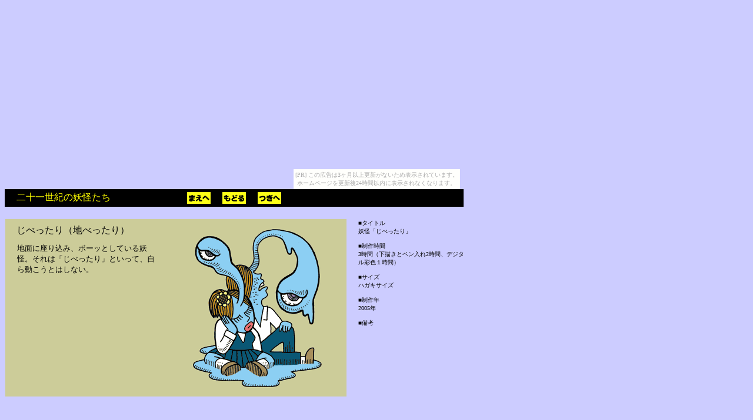

--- FILE ---
content_type: text/html
request_url: http://kowaza.nobody.jp/yokaitop/jibetari.html
body_size: 3128
content:
<html>

	<head>
		<meta http-equiv="content-type" content="text/html;charset=x-sjis">
		<meta name="generator" content="Adobe GoLive 4">
		<title>妖怪：じべったり</title>
		<meta name="keywords" content="イラスト, 妖怪, 照井正邦, KOWAZA, 小技">
		<meta name="description" content="二十一世紀の妖怪たち。現代にひそむ妖怪画図「じべったり」です">
		<csscriptdict>
			<script><!--
CSStopExecution = false;
CSInit = new Array;
function CSScriptInit() {
if(typeof(skipPage) != "undefined") { if(skipPage) return; }
idxArray = new Array;
for(var i=0;i<CSInit.length;i++)
	idxArray[i] = i;
CSAction2(CSInit, idxArray);
}
CSAg = window.navigator.userAgent; CSBVers = parseInt(CSAg.charAt(CSAg.indexOf("/")+1),10);
function IsIE() { return CSAg.indexOf("MSIE") > 0;}
function CSIEStyl(s) { return document.all.tags("div")[s].style; }
function CSNSStyl(s) { return CSFindElement(s,0); }
function CSFindElement(n,ly) { if (CSBVers < 4) return document[n];
	var curDoc = ly ? ly.document : document; var elem = curDoc[n];
	if (!elem) { for (var i=0;i<curDoc.layers.length;i++) {
		elem = CSFindElement(n,curDoc.layers[i]); if (elem) return elem; }}
	return elem;
}
function CSClickReturn () {
	var bAgent = window.navigator.userAgent; 
	var bAppName = window.navigator.appName;
	if ((bAppName.indexOf("Explorer") >= 0) && (bAgent.indexOf("Mozilla/3") >= 0) && (bAgent.indexOf("Mac") >= 0))
		return true; // dont follow link
	else return false; // dont follow link
}
function CSButtonReturn () {
	var bAgent = window.navigator.userAgent; 
	var bAppName = window.navigator.appName;
	if ((bAppName.indexOf("Explorer") >= 0) && (bAgent.indexOf("Mozilla/3") >= 0) && (bAgent.indexOf("Mac") >= 0))
		return false; // follow link
	else return true; // follow link
}
CSIm = new Object();
function CSIShow(n,i) {
	if (document.images) {
		if (CSIm[n]) {
			var img = (!IsIE()) ? CSFindElement(n,0) : document[n];
			if (img && typeof(CSIm[n][i].src) != "undefined") {img.src = CSIm[n][i].src;}
			if(i != 0)
				self.status = CSIm[n][3];
			else
				self.status = " ";
			return true;
		}
	}
	return false;
}
function CSILoad(action) {
	im = action[1];
	if (document.images) {
		CSIm[im] = new Object();
		for (var i=2;i<5;i++) {
			if (action[i] != '') { CSIm[im][i-2] = new Image(); CSIm[im][i-2].src = action[i]; }
			else CSIm[im][i-2] = 0;
		}
		CSIm[im][3] = action[5];
	}
}
CSStopExecution = false;

function CSAction(array) { 
	return CSAction2(CSAct, array);
}
function CSAction2(fct, array) { 
	var result;
	for (var i=0;i<array.length;i++) {
		if(CSStopExecution) return false; 
		var actArray = fct[array[i]];
		if(actArray == null) return false; 
		var tempArray = new Array;
		for(var j=1;j<actArray.length;j++) {
			if((actArray[j] != null) && (typeof(actArray[j]) == "object") && (actArray[j].length == 2)) {
				if(actArray[j][0] == "VAR") {
					tempArray[j] = CSStateArray[actArray[j][1]];
				}
				else {
					if(actArray[j][0] == "ACT") {
						tempArray[j] = CSAction(new Array(new String(actArray[j][1])));
					}
				else
					tempArray[j] = actArray[j];
				}
			}
			else
				tempArray[j] = actArray[j];
		}			
		result = actArray[0](tempArray);
	}
	return result;
}
CSAct = new Object;

// --></script>
		</csscriptdict>
		<csactiondict>
			<script><!--
CSInit[CSInit.length] = new Array(CSILoad,/*CMP*/'button2',/*URL*/'../item/b_pre1.gif',/*URL*/'../item/b_pre2.gif',/*URL*/'../item/b_pre1.gif','');
CSInit[CSInit.length] = new Array(CSILoad,/*CMP*/'button',/*URL*/'../item/b_back1.gif',/*URL*/'../item/b_back2.gif',/*URL*/'../item/b_back1.gif','');
CSInit[CSInit.length] = new Array(CSILoad,/*CMP*/'button3',/*URL*/'../item/b_next1.gif',/*URL*/'../item/b_next2.gif',/*URL*/'../item/b_next1.gif','');
CSInit[CSInit.length] = new Array(CSILoad,/*CMP*/'button4',/*URL*/'../item/b_pre1.gif',/*URL*/'../item/b_pre2.gif',/*URL*/'../item/b_pre1.gif','');
CSInit[CSInit.length] = new Array(CSILoad,/*CMP*/'button5',/*URL*/'../item/b_back1.gif',/*URL*/'../item/b_back2.gif',/*URL*/'../item/b_back1.gif','');
CSInit[CSInit.length] = new Array(CSILoad,/*CMP*/'button6',/*URL*/'../item/b_next1.gif',/*URL*/'../item/b_next2.gif',/*URL*/'../item/b_next1.gif','');

// --></script>
		</csactiondict>
	</head>

	<body bgcolor="#ccccff" text="black" link="#0033ff" vlink="#cc0000" alink="#cc0000" onload="CSScriptInit();"><script type="text/javascript" charset="utf-8" src="//asumi.shinobi.jp/encount"></script><div style="text-align: center;"><div style="display: inline-block; position: relative; z-index: 9999;"><script type="text/javascript" charset="utf-8" src="//asumi.shinobi.jp/fire?f=435"></script><script type="text/javascript" charset="utf-8" src="/__sys__inactive_message.js"></script></div></div>
		<div align="left">
			<table border="0" cellpadding="0" cellspacing="0" width="780" height="30" bgcolor="black">
				<tr height="30">
					<td width="20" height="30"><br>
					</td>
					<td width="280" height="30"><font color="yellow">二十一世紀の妖怪たち</font></td>
					<td width="60" height="30">
						<center>
							<csobj w="40" h="20" t="Button" ht="../item/b_pre2.gif" cl="../item/b_pre1.gif"><a href="kowadaka.html" onmouseover="return CSIShow(/*CMP*/'button2',1)" onmouseout="return CSIShow(/*CMP*/'button2',0)" onclick="CSIShow(/*CMP*/'button2',2);return CSButtonReturn()"><img src="../item/b_pre1.gif" width="40" height="20" name="button2" border="0"></a></csobj></center>
					</td>
					<td width="60" height="30">
						<center>
							<csobj w="40" h="20" t="Button" ht="../item/b_back2.gif" cl="../item/b_back1.gif"><a href="yokai_index.html" onmouseover="return CSIShow(/*CMP*/'button',1)" onmouseout="return CSIShow(/*CMP*/'button',0)" onclick="CSIShow(/*CMP*/'button',2);return CSButtonReturn()"><img src="../item/b_back1.gif" width="40" height="20" name="button" border="0"></a></csobj></center>
					</td>
					<td width="60" height="30">
						<center>
							<csobj w="40" h="20" t="Button" ht="../item/b_next2.gif" cl="../item/b_next1.gif"><a href="sdance.html" onmouseover="return CSIShow(/*CMP*/'button3',1)" onmouseout="return CSIShow(/*CMP*/'button3',0)" onclick="CSIShow(/*CMP*/'button3',2);return CSButtonReturn()"><img src="../item/b_next1.gif" width="40" height="20" name="button3" border="0"></a></csobj></center>
					</td>
					<td width="280" height="30"><br>
					</td>
					<td width="20" height="30"><br>
					</td>
				</tr>
			</table>
			<table cool width="781" height="481" border="0" cellpadding="0" cellspacing="0" gridx="20" showgridx usegridx gridy="20" showgridy usegridy>
				<tr height="1" cntrlrow>
					<td width="1" height="1"></td>
					<td width="600" height="1"><spacer type="block" width="600" height="1"></td>
					<td width="180" height="1"><spacer type="block" width="180" height="1"></td>
				</tr>
				<tr height="20">
					<td width="1" height="20"><spacer type="block" width="1" height="20"></td>
					<td width="600" height="20"></td>
					<td width="180" height="20"></td>
				</tr>
				<tr height="420">
					<td width="1" height="420"><spacer type="block" width="1" height="420"></td>
					<td width="600" height="420" colspan="1" rowspan="1" valign="top" align="left" xpos="0">
						<table border="0" cellpadding="0" cellspacing="0" width="580" height="300">
							<tr height="40">
								<td width="20" height="40" bgcolor="#cccc99"><br>
								</td>
								<td width="240" height="40" bgcolor="#cccc99">じべったり（地べったり）</td>
								<td width="20" height="40" bgcolor="#cccc99"><br>
								</td>
								<td width="300" rowspan="2" bgcolor="#cccc99"><img height="300" width="300" src="jibetari.gif"></td>
							</tr>
							<tr height="260">
								<td width="20" height="260" bgcolor="#cccc99"><br>
								</td>
								<td width="240" height="260" bgcolor="#cccc99">
									<table cool width="241" height="262" border="0" cellpadding="0" cellspacing="0" gridx="16" showgridx usegridx gridy="16" showgridy usegridy>
										<tr height="1" cntrlrow>
											<td width="1" height="1"></td>
											<td width="240" height="1"><spacer type="block" width="240" height="1"></td>
										</tr>
										<tr height="261">
											<td width="1" height="261"><spacer type="block" width="1" height="261"></td>
											<td width="240" height="261" colspan="1" rowspan="1" valign="top" align="left" xpos="0" content csheight="256"><font size="2">地面に座り込み、ボーッとしている妖怪。それは「じべったり」といって、自ら動こうとはしない。</font></td>
										</tr>
									</table>
								</td>
								<td width="20" height="260" bgcolor="#cccc99"><br>
								</td>
							</tr>
						</table>
					</td>
					<td width="180" height="420" colspan="1" rowspan="1" valign="top" align="left" xpos="600" content csheight="300"><font size="1">■タイトル<br>
						妖怪「じべったり」<br>
						<br>
						■制作時間<br>
						3時間（下描きとペン入れ2時間、デジタル彩色１時間）<br>
						<br>
						■サイズ<br>
						ハガキサイズ<br>
						<br>
						■制作年<br>
						2005年<br>
						<br>
						■備考</font></td>
				</tr>
				<tr height="40">
					<td width="1" height="40"><spacer type="block" width="1" height="40"></td>
					<td width="780" height="40" colspan="2" rowspan="1" valign="top" align="left" xpos="0">
						<table border="0" cellpadding="0" cellspacing="0" width="780" height="30" bgcolor="black">
							<tr height="30">
								<td width="20" height="30"><br>
								</td>
								<td width="280" height="30"><font color="yellow">二十一世紀の妖怪たち</font></td>
								<td width="60" height="30">
									<center>
										<csobj w="40" h="20" t="Button" ht="../item/b_pre2.gif" cl="../item/b_pre1.gif"><a href="kowadaka.html" onmouseover="return CSIShow(/*CMP*/'button4',1)" onmouseout="return CSIShow(/*CMP*/'button4',0)" onclick="CSIShow(/*CMP*/'button4',2);return CSButtonReturn()"><img src="../item/b_pre1.gif" width="40" height="20" name="button4" border="0"></a></csobj></center>
								</td>
								<td width="60" height="30">
									<center>
										<csobj w="40" h="20" t="Button" ht="../item/b_back2.gif" cl="../item/b_back1.gif"><a href="yokai_index.html" onmouseover="return CSIShow(/*CMP*/'button5',1)" onmouseout="return CSIShow(/*CMP*/'button5',0)" onclick="CSIShow(/*CMP*/'button5',2);return CSButtonReturn()"><img src="../item/b_back1.gif" width="40" height="20" name="button5" border="0"></a></csobj></center>
								</td>
								<td width="60" height="30">
									<center>
										<csobj w="40" h="20" t="Button" ht="../item/b_next2.gif" cl="../item/b_next1.gif"><a href="sdance.html" onmouseover="return CSIShow(/*CMP*/'button6',1)" onmouseout="return CSIShow(/*CMP*/'button6',0)" onclick="CSIShow(/*CMP*/'button6',2);return CSButtonReturn()"><img src="../item/b_next1.gif" width="40" height="20" name="button6" border="0"></a></csobj></center>
								</td>
								<td width="280" height="30"><br>
								</td>
								<td width="20" height="30"><br>
								</td>
							</tr>
						</table>
					</td>
				</tr>
			</table>
		</div>
	<div style="text-align: center;"><div style="display: inline-block; position: relative; z-index: 9999;"><script type="text/javascript" charset="utf-8" src="//asumi.shinobi.jp/fire?f=434"></script></div></div></body>

	<!--muryoutouroku.com end-->
</html>


--- FILE ---
content_type: text/javascript;charset=UTF-8
request_url: https://s-rtb.send.microad.jp/ad?spot=5f0305ea5c3c153b5a1187eb69a58235&cb=microadCompass.AdRequestor.callback&url=http%3A%2F%2Fkowaza.nobody.jp%2Fyokaitop%2Fjibetari.html&vo=true&mimes=%5B100%2C300%2C301%2C302%5D&cbt=c942e3594994a0019bce7b89f4&pa=false&ar=false&ver=%5B%22compass.js.v1.20.1%22%5D
body_size: 160
content:
microadCompass.AdRequestor.callback({"spot":"5f0305ea5c3c153b5a1187eb69a58235","sequence":"2","impression_id":"5735010187377515362"})

--- FILE ---
content_type: text/javascript; charset=utf-8
request_url: https://spnativeapi-tls.i-mobile.co.jp/api/ad_spot.ashx?partnerId=3461&mediaId=88146&spotId=232163&asn=2&num=7&callback=imobile_jsonp_callback_a9aa5d5b1411&tagv=1.2.45&referer=http://kowaza.nobody.jp/yokaitop/jibetari.html
body_size: -7
content:
imobile_jsonp_callback_a9aa5d5b1411({"result":{"code":3,"message":"Ad not found"},"spotInfo":{},"ads":[]})

--- FILE ---
content_type: text/javascript; charset=utf-8
request_url: https://spnativeapi-tls.i-mobile.co.jp/api/ad_spot.ashx?partnerId=3461&mediaId=88146&spotId=232163&asn=1&num=7&callback=imobile_jsonp_callback_a50981c6cf38&tagv=1.2.45&referer=http://kowaza.nobody.jp/yokaitop/jibetari.html
body_size: -6
content:
imobile_jsonp_callback_a50981c6cf38({"result":{"code":3,"message":"Ad not found"},"spotInfo":{},"ads":[]})